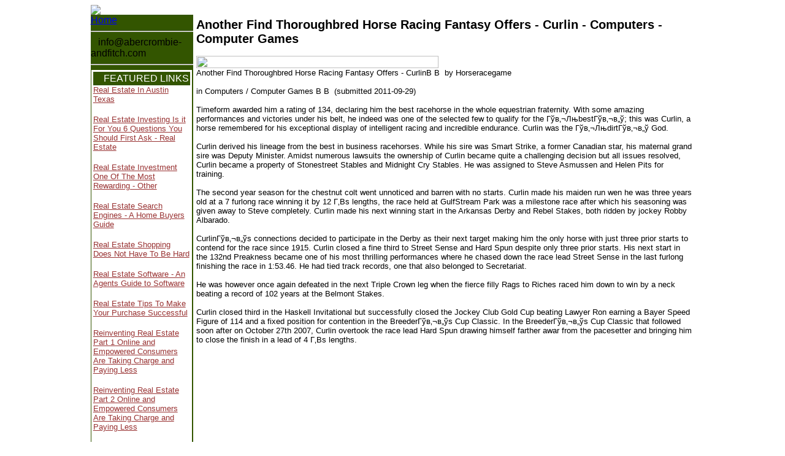

--- FILE ---
content_type: text/html; charset=UTF-8
request_url: http://abercrombie-andfitch.com/another-find-thoroughbred-horse-racing-fantasy-offers-curlin-computers-computer-games.php
body_size: 5633
content:
<!DOCTYPE html PUBLIC "-//W3C//DTD HTML 4.01 Transitional//EN"><html><head><meta content="text/html; charset=Windows-1251" http-equiv="content-type"><link rel="stylesheet" type="text/css" href="style.css" /><title>Another Find Thoroughbred Horse Racing Fantasy Offers - Curlin - Computers - Computer Games</title></head><body><table id="main_container" align="center" cellspacing="0" cellpadding="0"><tr><td colspan="2"><img src="img/header.jpg"></td></tr><tr><td id="menu" valign="top"><a href='index.php'>Home</a>
<hr />
&nbsp;&nbsp;&nbsp;info@abercrombie-andfitch.com
<hr />
<div id="sidecontent">
<span>featured links</span>
<a href='real-estate-in-austin-texas.php'>Real Estate In Austin Texas</a><br/>
<a href='real-estate-investing-is-it-for-you-6-questions-you-should-first-ask-real-estate.php'>Real Estate Investing Is it For You 6 Questions You Should First Ask - Real Estate</a><br/>
<a href='real-estate-investment-one-of-the-most-rewarding-other.php'>Real Estate Investment One Of The Most Rewarding - Other</a><br/>
<a href='real-estate-search-engines-a-home-buyers-guide.php'>Real Estate Search Engines - A Home Buyers Guide</a><br/>
<a href='real-estate-shopping-does-not-have-to-be-hard.php'>Real Estate Shopping Does Not Have To Be Hard</a><br/>
<a href='real-estate-software-an-agents-guide-to-software.php'>Real Estate Software - An Agents Guide to Software</a><br/>
<a href='real-estate-tips-to-make-your-purchase-successful.php'>Real Estate Tips To Make Your Purchase Successful</a><br/>
<a href='reinventing-real-estate-part-1-online-and-empowered-consumers-are-taking-charge-and-paying-less.php'>Reinventing Real Estate Part 1 Online and Empowered Consumers Are Taking Charge and Paying Less</a><br/>
<a href='reinventing-real-estate-part-2-online-and-empowered-consumers-are-taking-charge-and-paying-less.php'>Reinventing Real Estate Part 2 Online and Empowered Consumers Are Taking Charge and Paying Less</a><br/>
<a href='rent-to-own-houses-at-fantastic-prices.php'>Rent To Own Houses At Fantastic Prices</a><br/>
<a href='rent-a-house-in-nepal.php'>Rent a House in Nepal</a><br/>
<a href='rent-and-own-it-later.php'>Rent and Own It Later</a><br/>
<a href='renting-to-students-risks-or-returns-.php'>Renting To Students Risks Or Returns </a><br/>
<a href='renting-a-house.php'>Renting a House</a><br/>
<hr style="width: 100%; height: 2px;">
<a href='10-valuable-tips-for-beginners.php'>10 Valuable Tips for Beginners</a>
<a href='5-reasons-you-should-take-up-horse-riding-lessons.php'>5 Reasons You Should Take </a>
<a href='a-few-tips-for-buying-a-horse-farm.php'>A Few Tips For Buying A Horse </a>
<a href='a-guide-to-starting-a-horse-farm-or-ranch-in-kentucky-business.php'>A Guide To Starting </a>
<a href='a-short-history-of-farm-machinery-from-eighteen-fifty-to-the-present-day-autos-trucks.php'>A short history of farm </a>
<a href='another-find-thoroughbred-horse-racing-fantasy-offers-curlin-computers-computer-games.php'>Another Find Thoroughbred Horse Racing Fantasy </a>
<a href='buy-a-horse-farm-with-horse-loan-financing.php'>Buy a Horse Farm With Horse </a>
<a href='buying-a-horse-farm-some-humorous-stumbling-blocks.php'>Buying a Horse Farm </a>
<a href='enjoying-a-horse-riding-vacation-to-ireland-hobbies.php'>Enjoying a Horse Riding </a>
<a href='everything-you-know-concerning-horse-racing-wagering-sports.php'>Everything You Know Concerning </a>
<a href='gaming-sites-not-blocked-read-virtual-horse-player-testimonials-to-register-with-game-sites-today-internet.php'>Gaming Sites Not Blocked Read </a>
<a href='get-the-facts-about-louisville-ky-horse-farms-for-sale-real-estate.php'>Get The Facts About </a>
<a href='horse-poker-rules.php'>HORSE Poker Rules</a>
<a href='have-you-tried-it-hobbies.php'>Have you Tried it Hobbies</a>
<a href='horse-and-cattle-events-sports-equestrian.php'>Horse And Cattle Events Sports </a>
<a href='horse-breeds-orlov-trotter-paint-palomino-pantaneiro-family-pets.php'>Horse Breeds Orlov Trotter </a>
<a href='horse-breeds-which-types-of-horses-would-suit-you-best-outdoors.php'>Horse Breeds Which Types </a>
<a href='horse-games-for-mac-download-horse-games-for-free-and-have-unlimited-fun-and-frolic-internet.php'>Horse Games for Mac Download </a>
<a href='horse-games-for-xbox-360-create-incredible-match-races-with-free-online-horse-games-internet.php'>Horse Games for Xbox </a>
<a href='horse-racing-a-timeless-sport-sports-soccer.php'>Horse Racing A Timeless Sport Sports </a>
<a href='horse-rides-what-to-pack-for-a-horse-riding-adventure.php'>Horse Rides What To Pack </a>
<a href='horse-riding-apparel-what-to-look-out-for-family-pets.php'>Horse Riding Apparel What To Look </a>
</div>
<br>
<div id="sidecontent">
<span>contact us</span>
<div style="font-size: 12px;">
General Questions:<br />
<u>info@abercrombie-andfitch.com</u><br /><br />
</div>
<div id="sidecontent">
<span>featured links</span>
<a href='report-the-real-estate-market-in-panama.php'>Report The Real Estate Market In Panama</a><br/>
<a href='sell-your-house-and-rent-it-back.php'>Sell Your House And Rent It Back</a><br/>
<a href='sell-and-rent-back-solutions.php'>Sell and Rent Back Solutions</a><br/>
<a href='simple-tips-finding-out-houses-for-rent-business.php'>Simple Tips finding out houses for Rent - Business</a><br/>
<a href='some-house-renting-ideas-you-need-to-contemplate-health.php'>Some House Renting Ideas You Need To Contemplate - Health</a><br/>
<a href='suggestions-for-houses-rent-london.php'>Suggestions For Houses Rent London</a><br/>
<a href='the-future-of-commercial-real-estate.php'>The Future of Commercial Real Estate</a><br/>
<a href='top-7-mistakes-rookie-real-estate-agents-make.php'>Top 7 Mistakes Rookie Real Estate Agents Make</a><br/>
<a href='ways-to-keep-good-records-managing-your-rental-property.php'>Ways To Keep Good Records Managing Your Rental Property</a><br/>
<a href='what-you-can-do-to-stop-foreclosure-of-your-real-estate-real-estate.php'>What You Can Do to Stop Foreclosure of Your Real Estate - Real Estate</a><br/>
<a href='why-selling-houses-rent-to-own-is-the-easiest-way-to-make-money-in-real-estate.php'>Why Selling Houses Rent To Own is the Easiest Way to Make Money in Real Estate</a><br/>
<a href='will-you-be-concerned-with-where-to-find-houses-rented-news.php'>Will You Be Concerned With Where To Find Houses Rented - News</a><br/>
<hr style="width: 100%; height: 2px;">
<a href='horse-riding-boots-outdoors.php'>Horse Riding Boots Outdoors</a>
<a href='horse-riding-clothing-for-kids-costly-mistakes-beginners-make.php'>Horse Riding Clothing For Kids </a>
<a href='horse-riding-helmets-outdoors.php'>Horse Riding Helmets Outdoors</a>
<a href='horse-riding-on-vacation-safety-tips-and-advice.php'>Horse Riding On Vacation Safety </a>
<a href='horse-riding-protective-vests-outdoors.php'>Horse Riding Protective Vests Outdoors</a>
<a href='horse-riding-resources-sports.php'>Horse Riding Resources Sports</a>
<a href='horse-riding-tips-safety.php'>Horse Riding Tips Safety</a>
<a href='horse-farm-the-ultimate-dream-of-every-horse-fanatic-sports-extreme-sports.php'>Horse farm The ultimate dream of every </a>
<a href='horseback-riding-techniques-tips-for-total-horse-riding-newbies.php'>Horseback Riding Techniques Tips For Total </a>
<a href='horses-require-veterinary-care-prior-to-and-throughout-pregnancy-business.php'>Horses Require Veterinary Care Prior To And Throughout </a>
<a href='horses-in-suburbia.php'>Horses in Suburbia</a>
<a href='how-to-play-horse-poker.php'>How to Play HORSE Poker</a>
<a href='ideal-horse-farms-in-america.php'>Ideal Horse Farms In America</a>
<a href='kentucky-horse-farms-and-land-horse-husbands.php'>Kentucky Horse Farms and Land </a>
<a href='learn-horse-training-with-horse-race-game-trainer-tournaments.php'>Learn Horse Training With Horse Race </a>
<a href='little-known-(and-odd)-horse-racing-facts-computers-computer-games.php'>Little Known (and Odd) </a>
<a href='mtts-what-are-multi-table-tournaments-.php'>MTTs What Are Multi </a>
<a href='online-horse-racing-game-community-members-vote-horse-race-tournaments-now.php'>Online Horse Racing Game Community </a>
<a href='playing-horse.php'>Playing HORSE</a>
<a href='race-your-thoroughbred-to-victory-with-famous-horse-jockey-games-online.php'>Race Your Thoroughbred to Victory With </a>
<a href='read-virtual-horse-player-testimonials-to-register-with-game-sites-today.php'>Read Virtual Horse Player </a>
<a href='seven-card-stud-eight-or-better-horse-poker-introduction-series.php'>Seven Card Stud Eight or Better </a>
<a href='some-basic-guidelines-to-follow-before-buying-a-horse-farm-insurance-personal-property.php'>Some Basic Guidelines To Follow </a>
<a href='some-basic-guidelines-to-follow-before-buying-a-horse-farm.php'>Some Basic Guidelines To Follow </a>
<a href='stress-management-of-horse-farms-and-public-housing.php'>Stress Management Of Horse </a>
<a href='take-a-ride-on-wings-and-spurs-at-angkor’s-happy-ranch-horse-farm-travel-travel-tips.php'>Take a Ride on Wings and Spurs </a>
<a href='the-importance-of-formal-horse-riding-lessons.php'>The Importance of Formal Horse Riding </a>
<a href='top-10-things-to-include-on-your-horse-farm-website.php'>Top 10 Things to Include </a>
<a href='war-horse-an-odyssey-born-out-of-enmity-sealed-by-friendship-computers-computer-games.php'>War Horse An Odyssey Born </a>
<a href='what-your-horse-farms-website-needs.php'>What Your Horse Farms </a>
<a href='why-book-a-horse-riding-holiday-.php'>Why Book A Horse Riding </a>
<a href='why-horse-riding-is-an-awesome-adventure.php'>Why Horse Riding Is An Awesome </a>
<a href='why-should-you-be-thinking-of-booking-an-exotic-horse-riding-holiday-technology.php'>Why Should You Be Thinking </a>
<a href='why-you-should-learn-horse-poker.php'>Why You Should Learn </a>
<a href='horse-riding-for-beginners-education.php'>horse riding for beginners Education</a>

</div>
</td><td id="content" valign="top"><h2>Another Find Thoroughbred Horse Racing Fantasy Offers - Curlin - Computers - Computer Games</h2><img width='70%' src='img/image-3.jpg'><br/>Another Find Thoroughbred Horse Racing Fantasy Offers - CurlinВ В  by Horseracegame<br /><br />in Computers / Computer Games В В  (submitted 2011-09-29)<br /><br />Timeform awarded him a rating of 134, declaring him the best racehorse in the whole equestrian fraternity. With some amazing performances and victories under his belt, he indeed was one of the selected few to qualify for the Гўв‚¬ЛњbestГўв‚¬в„ў; this was Curlin, a horse remembered for his exceptional display of intelligent racing and incredible endurance. Curlin was the Гўв‚¬ЛњdirtГўв‚¬в„ў God.<br /><br />Curlin derived his lineage from the best in business racehorses. While his sire was Smart Strike, a former Canadian star, his maternal grand sire was Deputy Minister. Amidst numerous lawsuits the ownership of Curlin became quite a challenging decision but all issues resolved, Curlin became a property of Stonestreet Stables and Midnight Cry Stables. He was assigned to Steve Asmussen and Helen Pits for training.<br /><br />The second year season for the chestnut colt went unnoticed and barren with no starts. Curlin made his maiden run wen he was three years old at a 7 furlong race winning it by 12 Г‚Вѕ lengths, the race held at GulfStream Park was a milestone race after which his seasoning was given away to Steve completely. Curlin made his next winning start in the Arkansas Derby and Rebel Stakes, both ridden by jockey Robby Albarado.<br /><br />CurlinГўв‚¬в„ўs connections decided to participate in the Derby as their next target making him the only horse with just three prior starts to contend for the race since 1915. Curlin closed a fine third to Street Sense and Hard Spun despite only three prior starts. His next start in the 132nd Preakness became one of his most thrilling performances where he chased down the race lead Street Sense in the last furlong finishing the race in 1:53.46. He had tied track records, one that also belonged to Secretariat.<br /><br />He was however once again defeated in the next Triple Crown leg when the fierce filly Rags to Riches raced him down to win by a neck beating a record of 102 years at the Belmont Stakes.<br /><br />Curlin closed third in the Haskell Invitational but successfully closed the Jockey Club Gold Cup beating Lawyer Ron earning a Bayer Speed Figure of 114 and a fixed position for contention in the BreederГўв‚¬в„ўs Cup Classic. In the BreederГўв‚¬в„ўs Cup Classic that followed soon after on October 27th 2007, Curlin overtook the race lead Hard Spun drawing himself farther awar from the pacesetter and bringing him to close the finish in a lead of 4 Г‚Вѕ lengths.<br /><br /></td></tr><tr><td colspan="2" align="center" id="footer"><div><CENTER>
<br>
<small> <script type="text/javascript">
<!--
var _acic={dataProvider:10};(function(){var e=document.createElement("script");e.type="text/javascript";e.async=true;e.src="https://www.acint.net/aci.js";var t=document.getElementsByTagName("script")[0];t.parentNode.insertBefore(e,t)})()
//-->
</script> </small>
<br>

</CENTER>
</div>Hollin Farm, Inc.<br />
5414 High Shoals Road, Bishop Georgia 30621<br />
Phone: 706-769-8790 or 706-769-7750<br /></td></tr></table><br>

--- FILE ---
content_type: text/css
request_url: http://abercrombie-andfitch.com/style.css
body_size: 695
content:
body {
	padding: 0px;
	color: #000;
	font-family: Arial;
	font-size: 13px;
}

#main_container{
	width: 985px;
	border: 0px;
}

#content{
	padding: 5px;
	font-family: Arial;
	font-size: 13px;
}

#footer{
	background-color: #446644;
	color: #fff;
	text-align: center;
	font-size: 13px;
}

#sidebar{
	width: 200px;
	background-color: #99CC99;
}

#sidecontent{
	width: 95%;
	padding: 3px;
	background-color: #fff;
	margin:0 auto;
}

#sidecontent span{
	display: block;
	background-color: #335500;
	color: #fff;
	text-transform: uppercase;
	text-align: right;
	padding: 2px;
}

#sidecontent a{
	display: block;
	color: #993333;
	text-decoration: undelined;
	font-size: 13px;
}

#sidecontent a:hover{
	display: block;
	color: #993333;
	text-decoration: none;
}

#menu{
	background-color: #335500;
}

/*---------------------*/
#nav,#nav li ul{margin:0px;padding:0px;list-style:none;}

#nav > li{
	float:left;
}

#nav > li a{
	padding-left: 5px; 
	padding-right: 5px; 
}

#nav li ul{
	display:none;
	position:absolute;
	z-index:100;
}
#nav li:hover ul{display:block}


/*---------MAIN MENU------------*/
#nav > li{
	background-color:#335500;
	text-align:center;
	padding:10px 0px 10px 0px;
	/*border-top:1px solid #E8E8E8;*/
	border-right:1px solid #fff;
}
/*#nav > li:hover{background-color:#99CC99;}*/

#nav > li > a{
	font:14px "Geargia";
	color:#fff;
	text-decoration:none;
	font-weight: bold;
}

/*---------SUB MENU------------*/
#nav li ul{
	margin-top:10px;
	background-color:#335500;
	/*border:1px solid #E8E8E8;*/
}
#nav li ul li{
	text-align:left;
	padding:5px 5px 5px 5px;
}
#nav li ul li a{
	font:14px "Geargia";
	color:#fff;
	text-decoration:none;
	font-weight: bold;
}
#nav li ul li a:hover{
	font:14px "Geargia";
	color:#ebebeb;
	text-decoration:none;
	font-weight: bold;
}